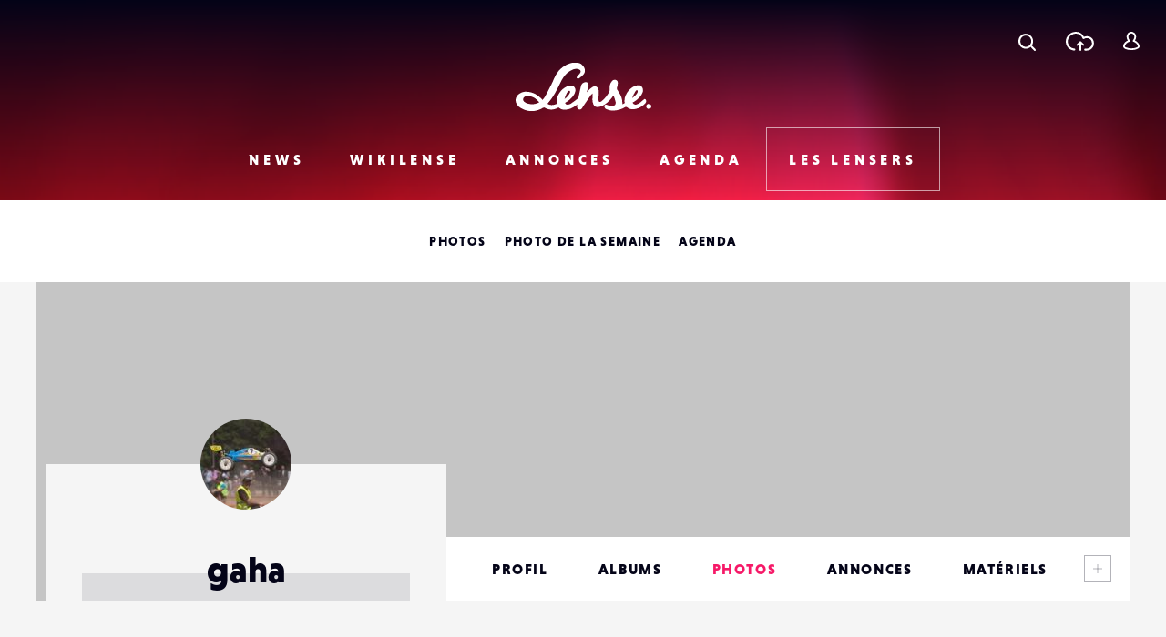

--- FILE ---
content_type: text/html; charset=utf-8
request_url: https://www.google.com/recaptcha/api2/anchor?ar=1&k=6LehnQsUAAAAABNYyfLzUnaZTlkVTuZKBmGM04B1&co=aHR0cHM6Ly93d3cubGVuc2UuZnI6NDQz&hl=en&type=image&v=PoyoqOPhxBO7pBk68S4YbpHZ&theme=light&size=normal&anchor-ms=20000&execute-ms=30000&cb=llw8y5hdlhd
body_size: 49569
content:
<!DOCTYPE HTML><html dir="ltr" lang="en"><head><meta http-equiv="Content-Type" content="text/html; charset=UTF-8">
<meta http-equiv="X-UA-Compatible" content="IE=edge">
<title>reCAPTCHA</title>
<style type="text/css">
/* cyrillic-ext */
@font-face {
  font-family: 'Roboto';
  font-style: normal;
  font-weight: 400;
  font-stretch: 100%;
  src: url(//fonts.gstatic.com/s/roboto/v48/KFO7CnqEu92Fr1ME7kSn66aGLdTylUAMa3GUBHMdazTgWw.woff2) format('woff2');
  unicode-range: U+0460-052F, U+1C80-1C8A, U+20B4, U+2DE0-2DFF, U+A640-A69F, U+FE2E-FE2F;
}
/* cyrillic */
@font-face {
  font-family: 'Roboto';
  font-style: normal;
  font-weight: 400;
  font-stretch: 100%;
  src: url(//fonts.gstatic.com/s/roboto/v48/KFO7CnqEu92Fr1ME7kSn66aGLdTylUAMa3iUBHMdazTgWw.woff2) format('woff2');
  unicode-range: U+0301, U+0400-045F, U+0490-0491, U+04B0-04B1, U+2116;
}
/* greek-ext */
@font-face {
  font-family: 'Roboto';
  font-style: normal;
  font-weight: 400;
  font-stretch: 100%;
  src: url(//fonts.gstatic.com/s/roboto/v48/KFO7CnqEu92Fr1ME7kSn66aGLdTylUAMa3CUBHMdazTgWw.woff2) format('woff2');
  unicode-range: U+1F00-1FFF;
}
/* greek */
@font-face {
  font-family: 'Roboto';
  font-style: normal;
  font-weight: 400;
  font-stretch: 100%;
  src: url(//fonts.gstatic.com/s/roboto/v48/KFO7CnqEu92Fr1ME7kSn66aGLdTylUAMa3-UBHMdazTgWw.woff2) format('woff2');
  unicode-range: U+0370-0377, U+037A-037F, U+0384-038A, U+038C, U+038E-03A1, U+03A3-03FF;
}
/* math */
@font-face {
  font-family: 'Roboto';
  font-style: normal;
  font-weight: 400;
  font-stretch: 100%;
  src: url(//fonts.gstatic.com/s/roboto/v48/KFO7CnqEu92Fr1ME7kSn66aGLdTylUAMawCUBHMdazTgWw.woff2) format('woff2');
  unicode-range: U+0302-0303, U+0305, U+0307-0308, U+0310, U+0312, U+0315, U+031A, U+0326-0327, U+032C, U+032F-0330, U+0332-0333, U+0338, U+033A, U+0346, U+034D, U+0391-03A1, U+03A3-03A9, U+03B1-03C9, U+03D1, U+03D5-03D6, U+03F0-03F1, U+03F4-03F5, U+2016-2017, U+2034-2038, U+203C, U+2040, U+2043, U+2047, U+2050, U+2057, U+205F, U+2070-2071, U+2074-208E, U+2090-209C, U+20D0-20DC, U+20E1, U+20E5-20EF, U+2100-2112, U+2114-2115, U+2117-2121, U+2123-214F, U+2190, U+2192, U+2194-21AE, U+21B0-21E5, U+21F1-21F2, U+21F4-2211, U+2213-2214, U+2216-22FF, U+2308-230B, U+2310, U+2319, U+231C-2321, U+2336-237A, U+237C, U+2395, U+239B-23B7, U+23D0, U+23DC-23E1, U+2474-2475, U+25AF, U+25B3, U+25B7, U+25BD, U+25C1, U+25CA, U+25CC, U+25FB, U+266D-266F, U+27C0-27FF, U+2900-2AFF, U+2B0E-2B11, U+2B30-2B4C, U+2BFE, U+3030, U+FF5B, U+FF5D, U+1D400-1D7FF, U+1EE00-1EEFF;
}
/* symbols */
@font-face {
  font-family: 'Roboto';
  font-style: normal;
  font-weight: 400;
  font-stretch: 100%;
  src: url(//fonts.gstatic.com/s/roboto/v48/KFO7CnqEu92Fr1ME7kSn66aGLdTylUAMaxKUBHMdazTgWw.woff2) format('woff2');
  unicode-range: U+0001-000C, U+000E-001F, U+007F-009F, U+20DD-20E0, U+20E2-20E4, U+2150-218F, U+2190, U+2192, U+2194-2199, U+21AF, U+21E6-21F0, U+21F3, U+2218-2219, U+2299, U+22C4-22C6, U+2300-243F, U+2440-244A, U+2460-24FF, U+25A0-27BF, U+2800-28FF, U+2921-2922, U+2981, U+29BF, U+29EB, U+2B00-2BFF, U+4DC0-4DFF, U+FFF9-FFFB, U+10140-1018E, U+10190-1019C, U+101A0, U+101D0-101FD, U+102E0-102FB, U+10E60-10E7E, U+1D2C0-1D2D3, U+1D2E0-1D37F, U+1F000-1F0FF, U+1F100-1F1AD, U+1F1E6-1F1FF, U+1F30D-1F30F, U+1F315, U+1F31C, U+1F31E, U+1F320-1F32C, U+1F336, U+1F378, U+1F37D, U+1F382, U+1F393-1F39F, U+1F3A7-1F3A8, U+1F3AC-1F3AF, U+1F3C2, U+1F3C4-1F3C6, U+1F3CA-1F3CE, U+1F3D4-1F3E0, U+1F3ED, U+1F3F1-1F3F3, U+1F3F5-1F3F7, U+1F408, U+1F415, U+1F41F, U+1F426, U+1F43F, U+1F441-1F442, U+1F444, U+1F446-1F449, U+1F44C-1F44E, U+1F453, U+1F46A, U+1F47D, U+1F4A3, U+1F4B0, U+1F4B3, U+1F4B9, U+1F4BB, U+1F4BF, U+1F4C8-1F4CB, U+1F4D6, U+1F4DA, U+1F4DF, U+1F4E3-1F4E6, U+1F4EA-1F4ED, U+1F4F7, U+1F4F9-1F4FB, U+1F4FD-1F4FE, U+1F503, U+1F507-1F50B, U+1F50D, U+1F512-1F513, U+1F53E-1F54A, U+1F54F-1F5FA, U+1F610, U+1F650-1F67F, U+1F687, U+1F68D, U+1F691, U+1F694, U+1F698, U+1F6AD, U+1F6B2, U+1F6B9-1F6BA, U+1F6BC, U+1F6C6-1F6CF, U+1F6D3-1F6D7, U+1F6E0-1F6EA, U+1F6F0-1F6F3, U+1F6F7-1F6FC, U+1F700-1F7FF, U+1F800-1F80B, U+1F810-1F847, U+1F850-1F859, U+1F860-1F887, U+1F890-1F8AD, U+1F8B0-1F8BB, U+1F8C0-1F8C1, U+1F900-1F90B, U+1F93B, U+1F946, U+1F984, U+1F996, U+1F9E9, U+1FA00-1FA6F, U+1FA70-1FA7C, U+1FA80-1FA89, U+1FA8F-1FAC6, U+1FACE-1FADC, U+1FADF-1FAE9, U+1FAF0-1FAF8, U+1FB00-1FBFF;
}
/* vietnamese */
@font-face {
  font-family: 'Roboto';
  font-style: normal;
  font-weight: 400;
  font-stretch: 100%;
  src: url(//fonts.gstatic.com/s/roboto/v48/KFO7CnqEu92Fr1ME7kSn66aGLdTylUAMa3OUBHMdazTgWw.woff2) format('woff2');
  unicode-range: U+0102-0103, U+0110-0111, U+0128-0129, U+0168-0169, U+01A0-01A1, U+01AF-01B0, U+0300-0301, U+0303-0304, U+0308-0309, U+0323, U+0329, U+1EA0-1EF9, U+20AB;
}
/* latin-ext */
@font-face {
  font-family: 'Roboto';
  font-style: normal;
  font-weight: 400;
  font-stretch: 100%;
  src: url(//fonts.gstatic.com/s/roboto/v48/KFO7CnqEu92Fr1ME7kSn66aGLdTylUAMa3KUBHMdazTgWw.woff2) format('woff2');
  unicode-range: U+0100-02BA, U+02BD-02C5, U+02C7-02CC, U+02CE-02D7, U+02DD-02FF, U+0304, U+0308, U+0329, U+1D00-1DBF, U+1E00-1E9F, U+1EF2-1EFF, U+2020, U+20A0-20AB, U+20AD-20C0, U+2113, U+2C60-2C7F, U+A720-A7FF;
}
/* latin */
@font-face {
  font-family: 'Roboto';
  font-style: normal;
  font-weight: 400;
  font-stretch: 100%;
  src: url(//fonts.gstatic.com/s/roboto/v48/KFO7CnqEu92Fr1ME7kSn66aGLdTylUAMa3yUBHMdazQ.woff2) format('woff2');
  unicode-range: U+0000-00FF, U+0131, U+0152-0153, U+02BB-02BC, U+02C6, U+02DA, U+02DC, U+0304, U+0308, U+0329, U+2000-206F, U+20AC, U+2122, U+2191, U+2193, U+2212, U+2215, U+FEFF, U+FFFD;
}
/* cyrillic-ext */
@font-face {
  font-family: 'Roboto';
  font-style: normal;
  font-weight: 500;
  font-stretch: 100%;
  src: url(//fonts.gstatic.com/s/roboto/v48/KFO7CnqEu92Fr1ME7kSn66aGLdTylUAMa3GUBHMdazTgWw.woff2) format('woff2');
  unicode-range: U+0460-052F, U+1C80-1C8A, U+20B4, U+2DE0-2DFF, U+A640-A69F, U+FE2E-FE2F;
}
/* cyrillic */
@font-face {
  font-family: 'Roboto';
  font-style: normal;
  font-weight: 500;
  font-stretch: 100%;
  src: url(//fonts.gstatic.com/s/roboto/v48/KFO7CnqEu92Fr1ME7kSn66aGLdTylUAMa3iUBHMdazTgWw.woff2) format('woff2');
  unicode-range: U+0301, U+0400-045F, U+0490-0491, U+04B0-04B1, U+2116;
}
/* greek-ext */
@font-face {
  font-family: 'Roboto';
  font-style: normal;
  font-weight: 500;
  font-stretch: 100%;
  src: url(//fonts.gstatic.com/s/roboto/v48/KFO7CnqEu92Fr1ME7kSn66aGLdTylUAMa3CUBHMdazTgWw.woff2) format('woff2');
  unicode-range: U+1F00-1FFF;
}
/* greek */
@font-face {
  font-family: 'Roboto';
  font-style: normal;
  font-weight: 500;
  font-stretch: 100%;
  src: url(//fonts.gstatic.com/s/roboto/v48/KFO7CnqEu92Fr1ME7kSn66aGLdTylUAMa3-UBHMdazTgWw.woff2) format('woff2');
  unicode-range: U+0370-0377, U+037A-037F, U+0384-038A, U+038C, U+038E-03A1, U+03A3-03FF;
}
/* math */
@font-face {
  font-family: 'Roboto';
  font-style: normal;
  font-weight: 500;
  font-stretch: 100%;
  src: url(//fonts.gstatic.com/s/roboto/v48/KFO7CnqEu92Fr1ME7kSn66aGLdTylUAMawCUBHMdazTgWw.woff2) format('woff2');
  unicode-range: U+0302-0303, U+0305, U+0307-0308, U+0310, U+0312, U+0315, U+031A, U+0326-0327, U+032C, U+032F-0330, U+0332-0333, U+0338, U+033A, U+0346, U+034D, U+0391-03A1, U+03A3-03A9, U+03B1-03C9, U+03D1, U+03D5-03D6, U+03F0-03F1, U+03F4-03F5, U+2016-2017, U+2034-2038, U+203C, U+2040, U+2043, U+2047, U+2050, U+2057, U+205F, U+2070-2071, U+2074-208E, U+2090-209C, U+20D0-20DC, U+20E1, U+20E5-20EF, U+2100-2112, U+2114-2115, U+2117-2121, U+2123-214F, U+2190, U+2192, U+2194-21AE, U+21B0-21E5, U+21F1-21F2, U+21F4-2211, U+2213-2214, U+2216-22FF, U+2308-230B, U+2310, U+2319, U+231C-2321, U+2336-237A, U+237C, U+2395, U+239B-23B7, U+23D0, U+23DC-23E1, U+2474-2475, U+25AF, U+25B3, U+25B7, U+25BD, U+25C1, U+25CA, U+25CC, U+25FB, U+266D-266F, U+27C0-27FF, U+2900-2AFF, U+2B0E-2B11, U+2B30-2B4C, U+2BFE, U+3030, U+FF5B, U+FF5D, U+1D400-1D7FF, U+1EE00-1EEFF;
}
/* symbols */
@font-face {
  font-family: 'Roboto';
  font-style: normal;
  font-weight: 500;
  font-stretch: 100%;
  src: url(//fonts.gstatic.com/s/roboto/v48/KFO7CnqEu92Fr1ME7kSn66aGLdTylUAMaxKUBHMdazTgWw.woff2) format('woff2');
  unicode-range: U+0001-000C, U+000E-001F, U+007F-009F, U+20DD-20E0, U+20E2-20E4, U+2150-218F, U+2190, U+2192, U+2194-2199, U+21AF, U+21E6-21F0, U+21F3, U+2218-2219, U+2299, U+22C4-22C6, U+2300-243F, U+2440-244A, U+2460-24FF, U+25A0-27BF, U+2800-28FF, U+2921-2922, U+2981, U+29BF, U+29EB, U+2B00-2BFF, U+4DC0-4DFF, U+FFF9-FFFB, U+10140-1018E, U+10190-1019C, U+101A0, U+101D0-101FD, U+102E0-102FB, U+10E60-10E7E, U+1D2C0-1D2D3, U+1D2E0-1D37F, U+1F000-1F0FF, U+1F100-1F1AD, U+1F1E6-1F1FF, U+1F30D-1F30F, U+1F315, U+1F31C, U+1F31E, U+1F320-1F32C, U+1F336, U+1F378, U+1F37D, U+1F382, U+1F393-1F39F, U+1F3A7-1F3A8, U+1F3AC-1F3AF, U+1F3C2, U+1F3C4-1F3C6, U+1F3CA-1F3CE, U+1F3D4-1F3E0, U+1F3ED, U+1F3F1-1F3F3, U+1F3F5-1F3F7, U+1F408, U+1F415, U+1F41F, U+1F426, U+1F43F, U+1F441-1F442, U+1F444, U+1F446-1F449, U+1F44C-1F44E, U+1F453, U+1F46A, U+1F47D, U+1F4A3, U+1F4B0, U+1F4B3, U+1F4B9, U+1F4BB, U+1F4BF, U+1F4C8-1F4CB, U+1F4D6, U+1F4DA, U+1F4DF, U+1F4E3-1F4E6, U+1F4EA-1F4ED, U+1F4F7, U+1F4F9-1F4FB, U+1F4FD-1F4FE, U+1F503, U+1F507-1F50B, U+1F50D, U+1F512-1F513, U+1F53E-1F54A, U+1F54F-1F5FA, U+1F610, U+1F650-1F67F, U+1F687, U+1F68D, U+1F691, U+1F694, U+1F698, U+1F6AD, U+1F6B2, U+1F6B9-1F6BA, U+1F6BC, U+1F6C6-1F6CF, U+1F6D3-1F6D7, U+1F6E0-1F6EA, U+1F6F0-1F6F3, U+1F6F7-1F6FC, U+1F700-1F7FF, U+1F800-1F80B, U+1F810-1F847, U+1F850-1F859, U+1F860-1F887, U+1F890-1F8AD, U+1F8B0-1F8BB, U+1F8C0-1F8C1, U+1F900-1F90B, U+1F93B, U+1F946, U+1F984, U+1F996, U+1F9E9, U+1FA00-1FA6F, U+1FA70-1FA7C, U+1FA80-1FA89, U+1FA8F-1FAC6, U+1FACE-1FADC, U+1FADF-1FAE9, U+1FAF0-1FAF8, U+1FB00-1FBFF;
}
/* vietnamese */
@font-face {
  font-family: 'Roboto';
  font-style: normal;
  font-weight: 500;
  font-stretch: 100%;
  src: url(//fonts.gstatic.com/s/roboto/v48/KFO7CnqEu92Fr1ME7kSn66aGLdTylUAMa3OUBHMdazTgWw.woff2) format('woff2');
  unicode-range: U+0102-0103, U+0110-0111, U+0128-0129, U+0168-0169, U+01A0-01A1, U+01AF-01B0, U+0300-0301, U+0303-0304, U+0308-0309, U+0323, U+0329, U+1EA0-1EF9, U+20AB;
}
/* latin-ext */
@font-face {
  font-family: 'Roboto';
  font-style: normal;
  font-weight: 500;
  font-stretch: 100%;
  src: url(//fonts.gstatic.com/s/roboto/v48/KFO7CnqEu92Fr1ME7kSn66aGLdTylUAMa3KUBHMdazTgWw.woff2) format('woff2');
  unicode-range: U+0100-02BA, U+02BD-02C5, U+02C7-02CC, U+02CE-02D7, U+02DD-02FF, U+0304, U+0308, U+0329, U+1D00-1DBF, U+1E00-1E9F, U+1EF2-1EFF, U+2020, U+20A0-20AB, U+20AD-20C0, U+2113, U+2C60-2C7F, U+A720-A7FF;
}
/* latin */
@font-face {
  font-family: 'Roboto';
  font-style: normal;
  font-weight: 500;
  font-stretch: 100%;
  src: url(//fonts.gstatic.com/s/roboto/v48/KFO7CnqEu92Fr1ME7kSn66aGLdTylUAMa3yUBHMdazQ.woff2) format('woff2');
  unicode-range: U+0000-00FF, U+0131, U+0152-0153, U+02BB-02BC, U+02C6, U+02DA, U+02DC, U+0304, U+0308, U+0329, U+2000-206F, U+20AC, U+2122, U+2191, U+2193, U+2212, U+2215, U+FEFF, U+FFFD;
}
/* cyrillic-ext */
@font-face {
  font-family: 'Roboto';
  font-style: normal;
  font-weight: 900;
  font-stretch: 100%;
  src: url(//fonts.gstatic.com/s/roboto/v48/KFO7CnqEu92Fr1ME7kSn66aGLdTylUAMa3GUBHMdazTgWw.woff2) format('woff2');
  unicode-range: U+0460-052F, U+1C80-1C8A, U+20B4, U+2DE0-2DFF, U+A640-A69F, U+FE2E-FE2F;
}
/* cyrillic */
@font-face {
  font-family: 'Roboto';
  font-style: normal;
  font-weight: 900;
  font-stretch: 100%;
  src: url(//fonts.gstatic.com/s/roboto/v48/KFO7CnqEu92Fr1ME7kSn66aGLdTylUAMa3iUBHMdazTgWw.woff2) format('woff2');
  unicode-range: U+0301, U+0400-045F, U+0490-0491, U+04B0-04B1, U+2116;
}
/* greek-ext */
@font-face {
  font-family: 'Roboto';
  font-style: normal;
  font-weight: 900;
  font-stretch: 100%;
  src: url(//fonts.gstatic.com/s/roboto/v48/KFO7CnqEu92Fr1ME7kSn66aGLdTylUAMa3CUBHMdazTgWw.woff2) format('woff2');
  unicode-range: U+1F00-1FFF;
}
/* greek */
@font-face {
  font-family: 'Roboto';
  font-style: normal;
  font-weight: 900;
  font-stretch: 100%;
  src: url(//fonts.gstatic.com/s/roboto/v48/KFO7CnqEu92Fr1ME7kSn66aGLdTylUAMa3-UBHMdazTgWw.woff2) format('woff2');
  unicode-range: U+0370-0377, U+037A-037F, U+0384-038A, U+038C, U+038E-03A1, U+03A3-03FF;
}
/* math */
@font-face {
  font-family: 'Roboto';
  font-style: normal;
  font-weight: 900;
  font-stretch: 100%;
  src: url(//fonts.gstatic.com/s/roboto/v48/KFO7CnqEu92Fr1ME7kSn66aGLdTylUAMawCUBHMdazTgWw.woff2) format('woff2');
  unicode-range: U+0302-0303, U+0305, U+0307-0308, U+0310, U+0312, U+0315, U+031A, U+0326-0327, U+032C, U+032F-0330, U+0332-0333, U+0338, U+033A, U+0346, U+034D, U+0391-03A1, U+03A3-03A9, U+03B1-03C9, U+03D1, U+03D5-03D6, U+03F0-03F1, U+03F4-03F5, U+2016-2017, U+2034-2038, U+203C, U+2040, U+2043, U+2047, U+2050, U+2057, U+205F, U+2070-2071, U+2074-208E, U+2090-209C, U+20D0-20DC, U+20E1, U+20E5-20EF, U+2100-2112, U+2114-2115, U+2117-2121, U+2123-214F, U+2190, U+2192, U+2194-21AE, U+21B0-21E5, U+21F1-21F2, U+21F4-2211, U+2213-2214, U+2216-22FF, U+2308-230B, U+2310, U+2319, U+231C-2321, U+2336-237A, U+237C, U+2395, U+239B-23B7, U+23D0, U+23DC-23E1, U+2474-2475, U+25AF, U+25B3, U+25B7, U+25BD, U+25C1, U+25CA, U+25CC, U+25FB, U+266D-266F, U+27C0-27FF, U+2900-2AFF, U+2B0E-2B11, U+2B30-2B4C, U+2BFE, U+3030, U+FF5B, U+FF5D, U+1D400-1D7FF, U+1EE00-1EEFF;
}
/* symbols */
@font-face {
  font-family: 'Roboto';
  font-style: normal;
  font-weight: 900;
  font-stretch: 100%;
  src: url(//fonts.gstatic.com/s/roboto/v48/KFO7CnqEu92Fr1ME7kSn66aGLdTylUAMaxKUBHMdazTgWw.woff2) format('woff2');
  unicode-range: U+0001-000C, U+000E-001F, U+007F-009F, U+20DD-20E0, U+20E2-20E4, U+2150-218F, U+2190, U+2192, U+2194-2199, U+21AF, U+21E6-21F0, U+21F3, U+2218-2219, U+2299, U+22C4-22C6, U+2300-243F, U+2440-244A, U+2460-24FF, U+25A0-27BF, U+2800-28FF, U+2921-2922, U+2981, U+29BF, U+29EB, U+2B00-2BFF, U+4DC0-4DFF, U+FFF9-FFFB, U+10140-1018E, U+10190-1019C, U+101A0, U+101D0-101FD, U+102E0-102FB, U+10E60-10E7E, U+1D2C0-1D2D3, U+1D2E0-1D37F, U+1F000-1F0FF, U+1F100-1F1AD, U+1F1E6-1F1FF, U+1F30D-1F30F, U+1F315, U+1F31C, U+1F31E, U+1F320-1F32C, U+1F336, U+1F378, U+1F37D, U+1F382, U+1F393-1F39F, U+1F3A7-1F3A8, U+1F3AC-1F3AF, U+1F3C2, U+1F3C4-1F3C6, U+1F3CA-1F3CE, U+1F3D4-1F3E0, U+1F3ED, U+1F3F1-1F3F3, U+1F3F5-1F3F7, U+1F408, U+1F415, U+1F41F, U+1F426, U+1F43F, U+1F441-1F442, U+1F444, U+1F446-1F449, U+1F44C-1F44E, U+1F453, U+1F46A, U+1F47D, U+1F4A3, U+1F4B0, U+1F4B3, U+1F4B9, U+1F4BB, U+1F4BF, U+1F4C8-1F4CB, U+1F4D6, U+1F4DA, U+1F4DF, U+1F4E3-1F4E6, U+1F4EA-1F4ED, U+1F4F7, U+1F4F9-1F4FB, U+1F4FD-1F4FE, U+1F503, U+1F507-1F50B, U+1F50D, U+1F512-1F513, U+1F53E-1F54A, U+1F54F-1F5FA, U+1F610, U+1F650-1F67F, U+1F687, U+1F68D, U+1F691, U+1F694, U+1F698, U+1F6AD, U+1F6B2, U+1F6B9-1F6BA, U+1F6BC, U+1F6C6-1F6CF, U+1F6D3-1F6D7, U+1F6E0-1F6EA, U+1F6F0-1F6F3, U+1F6F7-1F6FC, U+1F700-1F7FF, U+1F800-1F80B, U+1F810-1F847, U+1F850-1F859, U+1F860-1F887, U+1F890-1F8AD, U+1F8B0-1F8BB, U+1F8C0-1F8C1, U+1F900-1F90B, U+1F93B, U+1F946, U+1F984, U+1F996, U+1F9E9, U+1FA00-1FA6F, U+1FA70-1FA7C, U+1FA80-1FA89, U+1FA8F-1FAC6, U+1FACE-1FADC, U+1FADF-1FAE9, U+1FAF0-1FAF8, U+1FB00-1FBFF;
}
/* vietnamese */
@font-face {
  font-family: 'Roboto';
  font-style: normal;
  font-weight: 900;
  font-stretch: 100%;
  src: url(//fonts.gstatic.com/s/roboto/v48/KFO7CnqEu92Fr1ME7kSn66aGLdTylUAMa3OUBHMdazTgWw.woff2) format('woff2');
  unicode-range: U+0102-0103, U+0110-0111, U+0128-0129, U+0168-0169, U+01A0-01A1, U+01AF-01B0, U+0300-0301, U+0303-0304, U+0308-0309, U+0323, U+0329, U+1EA0-1EF9, U+20AB;
}
/* latin-ext */
@font-face {
  font-family: 'Roboto';
  font-style: normal;
  font-weight: 900;
  font-stretch: 100%;
  src: url(//fonts.gstatic.com/s/roboto/v48/KFO7CnqEu92Fr1ME7kSn66aGLdTylUAMa3KUBHMdazTgWw.woff2) format('woff2');
  unicode-range: U+0100-02BA, U+02BD-02C5, U+02C7-02CC, U+02CE-02D7, U+02DD-02FF, U+0304, U+0308, U+0329, U+1D00-1DBF, U+1E00-1E9F, U+1EF2-1EFF, U+2020, U+20A0-20AB, U+20AD-20C0, U+2113, U+2C60-2C7F, U+A720-A7FF;
}
/* latin */
@font-face {
  font-family: 'Roboto';
  font-style: normal;
  font-weight: 900;
  font-stretch: 100%;
  src: url(//fonts.gstatic.com/s/roboto/v48/KFO7CnqEu92Fr1ME7kSn66aGLdTylUAMa3yUBHMdazQ.woff2) format('woff2');
  unicode-range: U+0000-00FF, U+0131, U+0152-0153, U+02BB-02BC, U+02C6, U+02DA, U+02DC, U+0304, U+0308, U+0329, U+2000-206F, U+20AC, U+2122, U+2191, U+2193, U+2212, U+2215, U+FEFF, U+FFFD;
}

</style>
<link rel="stylesheet" type="text/css" href="https://www.gstatic.com/recaptcha/releases/PoyoqOPhxBO7pBk68S4YbpHZ/styles__ltr.css">
<script nonce="zlus4rzu6Zc6xn1qkp7rXw" type="text/javascript">window['__recaptcha_api'] = 'https://www.google.com/recaptcha/api2/';</script>
<script type="text/javascript" src="https://www.gstatic.com/recaptcha/releases/PoyoqOPhxBO7pBk68S4YbpHZ/recaptcha__en.js" nonce="zlus4rzu6Zc6xn1qkp7rXw">
      
    </script></head>
<body><div id="rc-anchor-alert" class="rc-anchor-alert"></div>
<input type="hidden" id="recaptcha-token" value="[base64]">
<script type="text/javascript" nonce="zlus4rzu6Zc6xn1qkp7rXw">
      recaptcha.anchor.Main.init("[\x22ainput\x22,[\x22bgdata\x22,\x22\x22,\[base64]/[base64]/[base64]/[base64]/[base64]/UltsKytdPUU6KEU8MjA0OD9SW2wrK109RT4+NnwxOTI6KChFJjY0NTEyKT09NTUyOTYmJk0rMTxjLmxlbmd0aCYmKGMuY2hhckNvZGVBdChNKzEpJjY0NTEyKT09NTYzMjA/[base64]/[base64]/[base64]/[base64]/[base64]/[base64]/[base64]\x22,\[base64]\x22,\x22w7xKw4zCqgrCssOYw6rCssOVJsOLG8OFEcOXKcKLw5tZbcObw5rDlVZfT8OICcKTeMODOsONHQvClMK4wqEqegjCkS7Dr8Ofw5PCmx4dwr1fwo/[base64]/CvcKVa1wow5DCoMK4wrZEJcO3wqJdWDTCrE0Ww4nCkMOww5TDvFk5WQ/CgFd7wqkDF8OCwoHCgyDDusOMw6E1woAMw69hw5IewrvDjcO9w6XCrsO6PcK+w4dvw7PCpi4/S8OjDsKow6zDtMKtwovDnMKVaMKhw7DCvydAwq1/wptvUg/DvX7DsAVsSSMWw5tgE8OnPcKSw7dWAsKvG8OLajkTw67CocK2w5nDkEPDqBHDin5/w5ROwpZDwrDCkSRGwo3Chh85B8KFwrNZwpXCtcKTw6EIwpIsHsKsQETDiX5JMcK/PCMqwqLCscO/[base64]/[base64]/DjADCucOoW1lewrhzNmTDgcKeM8Kpw7d7w4tNw6zDu8KDw5tAwqnCu8OMw5XCj1N2bjHCncKawpfDqlRuw6NnwqfCmXtAwqvCsXLDnsKnw6Bxw4PDqsOgwrYMYMOKJcOrwpDDqMK/wqt1W3U0w4hWw4DCqDrChBoxXTQoJGzCvMKtVcKlwqlMNcOXW8KQZyxERcOAMBU/wqZ8w5UmWcKpW8OawozCu3XCgicaFMK3wpnDlBM4asK4AsONTmc0w47DocOFGmfDg8KZw4AGTinDi8K6w7tVXcKcfBXDj2J1wpJ8wqPDtsOGU8OLwrzCusKrwoTCvGx+w7/[base64]/YlvDmggqwqHCgDwsM8OrPUxJKcKjw5nDo8OOw4DDqW0UGMKfJcK4GcOqwoMRE8K1KMKCwo7DqWnCksOUwq92wr3DrzpAF3nDlMOnwrFMLlE/[base64]/w4tBclFUOcO5wp8xC3Z+bxoiwoZ0RcOqw5lUwrAcw7/CkMK4wp5EMsKHZlfDnMO9w5fCncKLw79rMsO3f8Onw6fCgylYM8K8w4bDgsKdwrUpwqTDoAwKVcKgZREnL8Olwp85EMOCB8OcGHjCpn1GF8KGSw3DtMOlECDChMKUw77DhsKoN8OawoPDp0LCg8OYw5XDnD3CiGLCi8ObCsK/w4s6Vi9Lw5AiEhUBworCjMKSw5rDmMKFwp/[base64]/ChMOow6rDr8Kow6jDmgnDuGk4w7/ClsO0P8OkTCLDnWjDq2HCq8KdRSgyZkDCqGDDg8KvwrFATgtWw7bDrysyVnXClyDDsy4BfyjCpMKPdcORZDtlwqJpH8Kcw6sUe1gIa8OCw7jCgcKVMyRew4DDusKBAnwgf8OeIsOuWiTCl0QMwpHDu8KUwr0/[base64]/a8OTFcKrwqM8EcOVw6vDvsKiBStgw7svw4fDqC1lw7bDiMKtHx/DgMKCw4wcecOoNMKfwrbDjsOcIsOkVyx7wr8aAMKUUsKaw5rDpwRLw4JPMyFJwonDhsK1DMKkwrgow5rDjcOzwqHCiQkNKsKiZMOzJRPDggTCtsOoworCuMK/wqzDtMO+HHxkwoV8bAhiR8KjWB/Ch8K/[base64]/Dm8O9w7ZeDTfCoy/DsBptw7EAcWfCoGDCvMKiw4ZICEE2w7TCsMKnwpvCn8K6FDskw68IwpxbHWIKacKWCyvDu8OSwqzCscK8woPClcOCwoXCuDfCo8OrFy/ChiA8MHJvwp/DpcObc8KGJ8KjBWLDqsKqw7MAXcOxf3QoX8OpXsOkEl/CuDPDm8OHwoPCnsOWfcOLw53DucKWw6/ChEcRw6dewqQALFgOUDxmwpDDjUXCvnLCsg/DphLDimTDtgvDjsOQw4ZcHkjCnGo9B8OiwoFIwqfDn8KKwpYyw44+IcKcH8KPwr1HGcKuwozCuMK5w6VXw59sw5cFwpZXRMOcwp1ITQjCrEETw6/DqgLCgsOUwog3JWbCrD5gwoBnwr5NCcOBdMOpwo4kw5pWw4xVwoERTk/DrhjCtCHDo0Bdw4/[base64]/DozQow4BnwqFuwoRidcKDXMOhw6wiUTzDsm/CnSnCq8KgS2RTEjtAwqnCtHw5HMOYwpUHwqAjwp/CjUnDh8KtcMKmR8K7eMOVwocyw5s3dEkLAnV7woVKw4Mvw6ElSAfDlcKiacOcwotEwpfCvcOmwrDCsEQXwpLCj8KsDsKSwqPCm8K3BU3CnX/DnMKAwrfCrcOJQcO6QiDCn8KQw53CgSzCi8KsAADCgcOPL3o4w6E0w5TDiWjDsU3Dk8KxwogvBF/DqUvDmMKLW8O0V8OAZMObYQ7Dh11twoZvbsODGjxGfRZkwqvCn8KfCWzDj8O/wrjDt8OLRAcwWzHDu8OdR8OfexwEHh9fwpnCgypRw6rDpsOqVCMew7XCncKowoxtwoAHw6zCjH5ZwrEzOCsVw5/DhcKWw5bCn33DmUhYa8K6I8Oqwq/Dq8OowqEIH3pddwAQaMO+SMKQN8OjC0LCjMKLRcKkJMKwwrvDmgDCukQtbW0/w4vDv8OvNRXCk8KOBWzCnsKzRSrDiyjDuCzDr0TCkMO5w6QKw5/[base64]/EcOpwo3Cv8K7wpJ8DMKvNTQewpYow4XCll7Dn8Kcw4YBwqbDqsKPDsKBAMKSdBV7wohuBzXDvsKwBG5vw7bCq8KIe8KvPRLCt2/CjjwTfMKzT8Omb8OAIsO9Z8OlLsKHw5vCijTDiFDDh8KNZ2HCrFnCp8K8dMKawpjClMOyw796w7zCj0gkMlTCvMKyw6LDvzTCj8K5wq9Dd8OTKMOxFcKkw514wp7DgHPDqALCji3DgwDCmzjDuMO5wqp8w7vCkMOywrVKwrRPwpg/woJUw4/Dj8KILDXDri3CmwDCqsOkQcOJGcK1C8OYacO2HMKiBwdxYCHCgMKuCcOTw7AUFgxzIcOvwrcfOMKwG8KHNcK3wo/Cl8O8w5UPOMO6ARjChQTDlHfCsX7CmkFswo8seysIXsKew7nDolPDiXE5wo3CtBrCpcKzV8OEwp5NwrrCusODwrgjwrXCjMOtw7l2w61Aw5TDuMOfw73CnRDCiS7CmsOoaCHCksKAVMOPwq/Cu13DqsKGw5VxXMKiw6onKMOEd8O5wqg9BcK1w4XDo8OeWgrCtlHCu3oawq8CewxiDTjDp3/CscOQNDtTw608wpdTw5/CtMKhw7EmBsKDw7hZwqQdwpHCkSrDpVXCnMKmw73DllHCgMKZwonCnxHCsMOVZcKALw7CozzComPDisOpd39dwp7CqsKow4ZMDxRxwo3DslrDhMKsUwHCl8O5w4XCk8KcwpDCoMKrwrIWwr7Dv3jCmTrCkG/Ds8K8FRrDp8KLP8ObbcOQFW9rw7zCj2nDmwwDw6TCv8O+w59/M8KjLARsX8K0w4spw6TCnsKIF8OUdAhkw7zDkHvDnA8UOTnDj8Ofwq1vw4JwwofCgnXCh8K2SsOkwpsNFMOXA8KKw77Dl0kfPcOcUWDDvxbDjR8/[base64]/Cm8O2wqFcZMKrwotFfsKCbDgHw6vDtsOPw5LDjQoCFHd6EMO1wpvDtjkBw58RUcK1w7hEHcOyw7/DgUQVwownw7EgwogawpPDt2PCqMOgXTbCh1/CqMKCFlfDv8K4IDfDucKxX0NVwo3DsnvCosObDcOBUjHDoMKHw6fDg8KAwozDpgcQc2V+TMKvFlENwrt6IsOjwrpjJVRtw4TCgTE0JDJRw5rDgMOXNsO9w7Jvw7taw7cHwpDDpExMISx1JDZ1ATXCpMOmSzEufkjDrkzCkgTChMO/[base64]/w78awpsAwqMdTyHCpi/CpgZIPsKGMUvDgsOOC8KqRTLCusKeBsOrekvDvMOoPyHCrzTCq8OBTcK5MirCh8KQWkxNaFlcAcOtYBVNwrtBWsKgwr1ew5LCm3UywrLClsOTw5HDq8KaE8KHdzkkIxo3Vy7Dn8OnHWNnEMO/WF/[base64]/ClBvCrifDgGQawo4EC0/CosKgw4rDvsOpfMKLB8KmbMKMYcKjOHhZw5EzB0wpw5/ClsOPLmfDkMKkEcOYwpYmwqA3SMOWwqzDh8KVDsOhIw3DkMK/[base64]/[base64]/wqfCpMKwWVnDqjxwH0HChcOiUMKOwprCncOXwqcpLUnDsMO9w4PCmsKCesKlLlnCrV5Kw6V1w6PCiMKQwqfCi8KJXsKJw51xwqR5wq3CocOeRUduQCh+wohswp4Iwq/CvcOcw7/[base64]/[base64]/[base64]/dgY7WwMEBMOIRcKOPsKzwp1sYmjDvlDCnFjDlcOEw6p9TTjDssK/[base64]/w77CvsOxw6tmwoLDl8OAwqXDhVMVwpAXw6fDkQDCu1TDgkTDtlvCjMO3w6/CgcOdWExIwrEhw77DgEzClsO6woPDkwdqJXTDisOdbEwrP8KbISQXwpXDpD7Dj8KmF3LCuMOTKMOUw4nCtcOgw5DCjcK5wrTCl3p/[base64]/woHCpMO3WcOyw5zCnmPCuSRFw5LDvxJQwpfCh8Osw6fDksKVGcOCwoDCp2LClWbCuWtCw6/DmF7CmcK0MiUaWMORwoPChGZoEyfDt8OYFsKUwp3DkQ/[base64]/CpcOrCMKKwoTDumELwr0/UmrCnMKNwpomwpFYdVNkw4bCi00nwpZawovCsDIMPQp7w54Swo3Cm1wVw7ILw5TDsFjDucOVFMOqw6DDs8KMeMOvw5k8W8KEwrAYw7cRw5PDhcKcHSk7w6rCqcOhwp9Iw4nCrVTCgMKkNH/CmwFnwobDl8KJw5BIw40ZY8KRejJ4PWpXNMKFAMOXwpJBTAfCqcOyamrCt8Ohwo7DlcKfw7MbbcKhK8OtCMOAbVE8w54rEBLCncKcw4AVw4QVez54wqPDvxLDpcOnw40ywowuUMOOMcOlwo8QwrIvw4DDk1TCp8OJOH9lw47DtFPDmzHCgATDsw/DvB3Ch8OwwrBWd8ORdlNKOcK+SsKwAHB1HgHCkQvDjcOTw5bCnDdRwpYyZSMnwpMqw61kw7/Ct3HCnHZGw4ILem/ClcK0w7bCkcOnLU9YZMK2IXk/w5hjacKRBcOWf8K8wqpNw4fDn8Oew6hTw71XcsKIw43Co3zDrw44w5rChcO/MMKGwqZ1UlzCjwXDrsKoEsOpBsKEMRnCpms4DcKTw5LCusOswrIVw7PCtsOlGcOYIXVGBMK5SjVlQiDCusKew4EPwr3DtQHDrMKdeMKzw5cxR8K1w4PCo8KSWjLDlULCq8KnTMO0w4HCsCnDvDUUJsO/M8KZwrvDjTzDkMOCwpfDvcOWwoUXWyPCosKaQUo8TcO8wqgfw4thwrbCoUwbwqF/wr/DvFcRTyItCSXDncKxIMKqJxknw5U1dMKQwqR5RcOqwplqw4zDp0ZfWcK6OS8qGsOjM0jCg1PDhMOpaCbCl0cKwqENcjI5wpTDgQ/CuQ9nL0Nbwq3DnSQbwrhgwpAmw4ZYLMOlw6vDjVjCqcOJw6LDrMOtw657IcOYw6sVw7A0wooiUMOaL8OYw7LDnsO3w5PDo2XCrcOYw6LCusK0w71sJUo9wp/CqXLDp8K5Z3REb8OTdylFw7HDpcO1w5jDlDF/wp4gw4dCwp/Cu8KoJENyw5TDqcOQBMKBw40cewzCr8OOSR9Cw7Mhc8KPwqzCnD3CqWfCgcOIM2bDgsOaw4XDkcOSaWbCkcOhw5MoTkPCi8KcwolUwpbCoEp+ClvDginCssOzVwXCr8KqdV5cEsO/LsKvCcOqwqcjw57Cthh3CsKLPMK2I8K+A8OrcTvCsFfChmvDmcKoDsO6O8K7w5A5aMKqV8O/[base64]/Ch0fCmMK2egECwqUfGcO2CSLDrMKWfRlEw67DvcKVI1FeH8K3wrp0OxJgLcK/[base64]/wpgzPsOMcsKuw7E2w4dRw7DDrsORwoZYGlxuc8KjVSFOw512woRZWSRSYD3CtHHDu8Kowr1kGgcSwpXCmsOBw4QzwqfCpMODwpY/Q8OIRHHDjwkCWG/DhmjDpcK7wqAIw6UMJjZLwqXCuzJedFtzWcOJw5rDrxDDncOPAsOiNhl2SU/[base64]/[base64]/woI4dF3Do8ONXVTCnTsIcsOif0/[base64]/Dvi7Dl8OiwpbCkMKVQEdecsK6wr8uwoXDnMKOwp/CvnLDvsKwwqotUsO1wrd0NMOIwo94DcKeBcKPw75SLcO1H8O7wo/Dj10Xw6pcwqUFwqtHOMK4w49vw44cw6oDwpPCtcORwq9yFWvDo8K/w4QTRsKEw603wp1+w5rCmGXCm2FfwpDDr8OSw69sw58YLMKSZcKiw6rCr1fCuAHDtVfDrMOrVsOLRMOeCcK4IcKfwo8Ow73DusKsw6DDvcOyw6fDnMOreipyw65VS8OQOWrDq8KYUArDvUgzDsK/KMKfesKsw6JVw5lbw4hnw5JTNmU2bRnCvF0Awr3DpMO5ZxTCiV/[base64]/JxA3UV9LPyFyw4UgZMKMQcKhViHDoVrDgcKmw5o+dxnDtG5kwrfCqMKtwpnDpsKxw4XDkcOxw5saw6/ChRvCnsOsaMOVwptLw7Rkw7gULsOqUB/[base64]/DuMKpIUlsw49LBMO7wpMCw7nDlxTDpGI0V8Ogwo4jEsKhR27Cs3Rjw6/CqcOhAcKMwqnClnLDjcOwPB7DmyLDl8OfMsODQMOBwoTDu8KfDcOBwoXCpMKlw6XCrgLCvsOHLVZPYRXCvxMgw71Awrk/wpTCuCRacsKuV8OkUMOqwps0HMObwpDDt8OxATXDoMK1w4olK8KFSHVDwohuX8OSVB4SVFcgw5AiQTJLSsORacOOccO/woDDucOYw6lGw7E0cMKxwoxkU00lwpjDjykfGMOwJ3sMwr/Cp8Kpw6N8w6XCscKiYcOJw63DpxPCgcO0K8OUwqrDt0LCqj/[base64]/DrMKRe0oYZ8OYIsOww5XCrMOeTjV7w6vCih7CmEjCpsObw5vDkjEdwrYQcDHDhjzDj8K3w7lxPhZ7PDvCngHCpTjCh8KdNMO3wp7CkAo5wpDClMKDasKSD8OvwrtOEMOzQWsDKcOxwrtZNQNqBcOiw4F8SlUWw47CpVIYw5XCqcKFOMO/[base64]/[base64]/wqk9wpPCmsKaw6/Di8OUXTAUw6LCq8Oqw4tFVsK8fCLCnMOjw5o/wrc8Uh/[base64]/CqsKaw7AJQxzCunnDqTNKf0vCpsKgeMKNSERVw67CnRQWbXfCo8KmwpFFesONYFdaOWsTwoJuwp/[base64]/PcOGw6E8w544FsOTw4cadMKWw4I+RyjDn8KiAcO+wofDo8KfwqrDiCTCqcOQw4lzXMOEcMOBPwvCiWjDg8KYCVPCkMKmPcK+DxrCksOVJCo2w5PDi8KICcOfOR7ChS/DisKEw4rDmVwVTHIjwq8Bwqczw6HCjFjDv8OPwq7DnwUpWDY5wqouUiM5eBTCvsObJcK3PBVMHT3Dh8KGO1jDu8KedkbDvcOmDMOfwrYLw6MuURPCusKswr3CvcOPw7/CvsOjw6/CmcKDwqTClMOSQ8OpbgDDvmvClMOUGcOHwrMAThhOEiDDmw47VVLCgzV+w4o7ZU1SCcKYwpPDgsOawr7CuUrDuGDCn3dcasOzVMKIwptqHGnCq3l/w7wpwprDqBUzwq7CpATCjHdFGG/DthnDoWVaw74+PsKDEcK0C33DjsOxwoPCpcKywq/[base64]/[base64]/Cl8K1w4XDoX0qOHDCiMOtwp5FBn9gecOWw6rCssOzDTsVwpfCq8Ofw4rCncKHwqANKMObZcOYw503w67DhGdtRw5tG8ODZnDCq8KRUn5zw4vCsMKkw4oUBzfCt2LCo8OrIMK3MijDjAxcw71zCnfDjMKJfMOIMR9fYsK3T0pfwoFvw4HCvsOxEE/Cr0tUw67DgMOmwpU+wprDnsO1wqbDt0bDnyNowqvCo8Knw5gYAkJIw75zw54uw77Cv0VqdFzCjB3DmTAsGwIwMcORRHoJwrxqdiJQQznDo2Alwo3CnMKnw6sCIiPDsmMlwqU/w77CvyRpW8K+WjdjwpZHMsOtw5kUw6bCpmAIworDqcOFOiDDkQTDgWNwwq5jD8KHw50owq3Cp8OAw7/[base64]/HVLCjhwbVsK3wrvCqgpkZCnChzXCgsKWwoscwqwBaxJZf8KQwrlhwqZkw5NKKhwXRMK2wohhw4PCh8KNcMOFVWdVTMOgIjNrXArDr8OiZMO4JcOLBsKmw4zDjsKLwrc+w7B+wqDCrkYcemoiw4XDmsKbwo0Ww58bU352w5fDnm/DicOBRmjCgcOuw6/CkhTCkHLDscK8CsOgQMOfbMK2wqVHwq5/DkLCpcKNY8O+OQpWWcKgJ8K0wqbCjsK3w4ddRkHCg8KDwpFDUcOFw7XDlgjCjURBw7o0w6x/w7XCuBQbwqfDuW7ChcKfTk8tb3Itw5/CmGYOw6QYIwQFAxZewpAyw5jChQLCoC7Cr2Ukw7QmwqJkw6pdfcO7cGHDqVbCisKLwpBMDU53wqLCtwcrQ8OKVcKqO8OtOUApC8KXJysJwoEpwqhaUsKQwr7Cg8K6acO+wqjDmHxuOH/[base64]/CsHHCgcKDPcK7w5M2w7spUD4ZbTdiw6fDnhNVw7nClhvCig1DdjTCkcOGbEXCssOHWMO7w5ozwqzCni1NwoIawrV6w67CrMKdU0TCiMKZw53DsRnDucO3w7/DoMKlB8KPw5PCrhwGLsOGw7RuHUEHwr7CmCLCojgvMmzCsk7Cok5WEMOFLRFhwpUrw6gOwozCgQfCiT/ChcOMO35oYcKsQhHDvy4WInkjworDjcOtL0lZV8KjWsK5w505w67DscOZw6IQBgA/GnlNOMOLbcKIe8OLMR7Di2rDh3HCtAEKBTQCwrJ9GljDnEATcsKrwoIjU8KBw7RgwrRsw53CssK5woHDijzDklLCsS99w5p8wqTDkMOTw5XCvzEUwq3DqhPDpcKIw7YPw43Cu1fCsx9JcV81NQ/DncKKwrVdwq/DtQ3DpsOZwq0Uw5LCiMKvEMKxEsOUJhHCji4ow4nCrMOmwo7DnMOTE8O0KH4rwpp9F2rDp8Opw7VEw6jDhTPDmknCicOxVsOTw5onw7BZQwrChmnDhhdlWjDClX3DksKyGQTDk3taw6LCmcOMwr7Csjt7w6pHCl/CsShZw4zDlMO4A8OzQDAzCWTCvS/Cs8KjwofDgsOpwp7DgMOuw5BfwrTCk8OvbwU9wpdEwp7Cn3PDsMOOw6NQYcOtw4UYBcKyw6V8w4oDMwLDq8KcXMK3T8O/wpjDncOswpdIJ2EAw6TDmHRkZyfCp8OtPw93w47DgsK+wo4tSMOubl5HGsK8XsOBwrrCksKTXMKTwp3Di8Kec8KCGsOhRTd7w7tJRiIcHsOHJWZdbCzCq8K4w4Y/eXV9BMKdw4XDhQc/[base64]/[base64]/wrJaSAvCki5hwqbDt8O3JgLCn8OyUSzCjwfDrMKsw7rCvcKlwrfDv8OHTU/Ch8KyYx0qJcK5wqnDlyEJZnQJccKYD8K8Ml7Ci3nCncOWfS3CnMKuMsO7YsK5wpZjCsOZdcOGMhkrSMKqwoxNEXrDlcOFCcOcTsOEDkzDo8OqwofCnMOOPCTDoCkTwpN0w4jDn8KfwrUAwo1hw7LCoMOywpcqw6IZw6oLwrLChcKAwrbDviDCisO1DzHDoUbCnB/DqmHCtsO7DcO6M8Onw6bCksKYTzvCrsOaw74bP1vCqcKkVMKFFcKAbcOQUxPChi7DmFrDqDcNeVgbRiUmw7gVwoDCpSLCmsOwD2k2ZinChsKbwqNpw79HEg/CrsKswrXDpcO0w4vDmjTDksObw4sNwprCvcO1wrxgKXnDncKOQMOFNcKdcMOmG8OracOeLysBPkfDkWTDgcOfXEbDusKUw7rCpcK2w7HCh0LDrQESw43DgVYpeHLDvnQrwrDDumLDjEMPchTClVtFJsOnw64pIAnCgcOmM8KhwpTCrcKEwpnCiMOpwphBwq97wp/Cmh8IPFUdB8KRwo9Iw6NAwq8rwrXCv8OHAcKoDsOma3F2e3MYwrN6K8KUDcOISsOSw5s3w4Ytw7DCtRRKUcOnw6LDjcOpwpwlwqrCuVbClcOGRcK+XW01cSHCh8Otw4HDu8K1woTCtBrDqG8Rw4kLUsK5wqrDiB/ChMKoSMKhdj/DpcOcWVlawrvDrsKja1DCmTcQwpzDixMAC3ReO2tnwp5nI211w7fCvVd+ZV/[base64]/DglcsFHxFw47Cii3Dv8Kkw5fCpRvCo8OdJhvDgn06w59aw7HCiWTDs8OHwqTCqMKzdAYFJcO9AHMrwpHCqMOrXX4Lw7oZw6/CgcKrRHANKcOww6spFMKJEA0Pw7zClsOewrh8EsOlTcKBw78vw5EHPcOew6Mgw5TCnsOKFE7CuMKww75gwpJPw5LCpMKWBnppJMOjIcKHE0nDpSfCk8KUwrIdw4tLwqLCgVYKSHDCo8KEwp3Du8Kiw4/CrypiFmldw5IlwqjDoB5pISDCqVfDhsKBw7fCjzvDg8K0M0rDj8K4HjnDocOBw6U/PMO5w7bClG/DlcOfNsOTJsOHwovCkkLCscKTHcOgwq3DulRXwopYL8ORwpHDjhkpwoAEw7vCsEzDpX8ow7rCqDLDhloPEsKODBPColZ6NcKaF1A2HMKLOsK1YDLColnDosOcQUh4w7ZBwrEEO8Omw6nCtsOdZXzCj8KKw7kDw651wpt4Qw/CisO5wrwBwo/DqTzDugvCnsO2G8KEVCJ8cxl/w5PDpzwfw4LDisKKwqjDtRgTLw3Cn8O5C8KUwpZeWmglY8K+EsOvBjp9dFDDp8OBR3VSwqxuwpAKGsKhw5LDmcKlNcOpw4UqZsOBwrnDp0rDgBVHGXNYNcOcwq0Uw7RbTH8ww5HDgGfCkcOALMOtRR/[base64]/CqcOKFcKDFcKJG8O0wpTDrzXDocOOwpYUCcKoQsOfHmcWU8OOw6TCnMKYw5YIwoXDjxnClsKZMC/Dl8Kfd0dHwqXDosKdwrg0wqTCnTzCrMKUw69IwrfCmMKOEcOIw7wRe2gLLm/DqsKoH8KqwpbCtHPDpcKowpjCp8K1wpjDpjEDewHDjxDDo1JbWU5gw7EreMKXSkxyw4zDuyfCsX/DmMKbIMOuw6E1R8ODw5DCjmrDtHcZw67Du8Onfk4KwpPCjGVHUcKRIk7DqcOoO8OOwqUHwqQKwp9Gw4/DqDnDnsKCw649w7DCvsK8w49fcDfClgPCmsOGw54Xwq3CimLCl8O9wr/CvC5xG8KWwqxTwrYRw5ZMRl7DpVleXxjCjMOgwovCpVtGwoJGw7o0wq/[base64]/DmsOmF3B7w78lwrd1wrbCgcKPw7FZTEZ2OsObewVsw4gJU8KLIT/CnMO1w4BuwoLDrMOHU8KWwo/Cr0LDvWlowqbDmsOTwpjDpl7Dl8Kgw4PCq8ODUMOlK8K0cMKYwqbDl8OPR8Kow7nCg8KMwqkDXgTDiHnDsF1Bw7xsKsOlwqN0N8OGw7gtcsK7C8O8wokqw49KeC3CtcKaSgjDtijDuzDCgMKqFMO2wps4woPDuzNkPD0rw64BwoUCcsKMUG/[base64]/CkWddwqbDrRMzJkDDtAVUwoM5w5LCsUxGwqovaS3Cs8Kiw5vCiVbDl8Kcw6hZbMOgZcOsV04twoDDonDDt8OucmNAaAtofQjCrl0VRFEmw7k2VwBOYMKJwrMPwoPCnsOKw5TDs8OQDQcQwojCgMKBGEUlwojCg18SK8KqLVJfbzLDmsOHw7PCjsO/TsOGLEI7wrleSyrDnMOBQGjCrMOgQ8KoT1LDjcOyPS9cCsOBfzXDvsOSSMOMwr7DnT0Nwo/CnmV4eMOnI8K+Wl0Sw6/DjApMw58+Oi4qGFwENsKMTEpnw7Abw4fCvj0NaQnDrR3Ct8K1Yx4MwpN6wq5tacOPGU94w4bDpMKaw64rw7DDlHzCvcOcIghnZDQVw40Bd8KRw5/DvhwTw6/CozUqeAzDk8O7w6bCjMOOwoYMwo3DgCdNwqTCp8OAGsKDwpMJwpTDiDLCusKUJA8yRMKLwrdLTikjwpMgN21DTMK/GMK2w6/Dp8OjVzA9LB8PCMKow5tewqRsPzXCshR3wpvCs1VXw4Edw6XDhWc0JybCjcOGw7sZN8OywpfCjnDDgsOkw6jDusOxdsKlw6fCqEJvwrRcZ8Ouw6zDp8OcQWYOw6/Ch3LCkcKoRhjCjcO8w7TClsOEwobCnh7CgcKXwpnDnk4tRFEmYS5NOcKtI2sBaAQjKQ/Cum7DuUd6w7rCmw85YMOdw54Rwp3CrhrDnizDisKiwrRtLE4uF8OnRATCm8OUAwHDvcOUw5JJwqgcG8OtwotXXsO3YBF+WMOqw4HDkTZrw4vCjkrDpTLCui7DmsO7wp9Sw6zCkT3DuwJgw6MIwoLDhMOAw7QsSnLDh8OZTDh+RlNmwphVFW/CkcOzXsKvJWBFwo9lw6IyOsKIeMO4w5nDkcKhwrnDmX1+UcKkRGPCmksLTAM4w5VGZ14ga8K+C3x/HlBtRENbFTduO8KoBxNkw7DDq2rCtsOkw6oSw7fCpzjCvX4scMOPw6PDhFkDEMOnKVjClcO1woosw5bCjlUvwojCkcKiw7fDvcOGDcKAwq3DrmhEDcOpwoRyw4stwphBV2E2NxECcMKKw4XDs8KANsOawqnDvUt+w7jCjWQEwqlcw6ggw7xkdMOrLMOKwpwFdcOJwpc/[base64]/w6TDuRfDnlIEMFNVGX0Awr7Dp1zDlQvDssObCUHDtAvDn3TCh0PCicKMw6IVw50CL15dwojDhVcSw4/CtsO7wqDDhQEPw67Dpy8lWAYMwrwxbcO1w6/CqlLChwbDssOCwrQYwoRNc8Ofw4/Cjjgqw6hRBUs4wp4ZPiBgERxAwplvYsKvEcKGHlQLXcK2WTDCqSTCsyPDksKoworCrMKlwod/wpQtacOQUcOtLRIMwrJpwo8UBwHDt8OjBGJYwpfDu2vCnB7ClGXCmkfDpcObw68qwq4Xw5pMYl3ChFnDnTvDlMO6aQMzQ8OxUjwDF1rDnmU3Ty3Ci3pYBMO+woVNJToURzfDvcKfPhJ8wqDDoz7DmsKww5FNC2zCkcOzNm/DtxYhUMOeZmo1w43DvGnDvsKUw6Jsw78fCcK/anLClcKvwphLeWHDhsKCeBfCl8KiSMO4w43CiC0Xw5LCk2RLwrEqU8O8blbCmxLCoEjCoMKMNMOawoUDUsOZFsOxAMOUA8KZTh7CnhVFWsKPecK8WCkAwpbDj8Ocw5ARH8OOS2fDoMKMw6TDsEd3YsKrwohuwoZ/w6rDsntDGMKrwrwzFsK/wptYZmNGwq7DucKiBMOIwqjDn8OGN8ORQCfDksO+wr4cwp3DpsKowobCqsKjY8KWUTYvw4NKbMKORsKKXgcpw4Q3LSDCr3klNVJ6w5DCi8K5w6QlwrXDj8OfYxvCtnzCn8KLFsOqw5/CvWnChcOLTsOXFMO0fHZcw4I4QMKcKMO3K8K9w57DujPDrsKxwpkvKcKqJFzDpRx1wpk3QMOrbhUeYcOGwqFCUV3CvlXDlH/[base64]/[base64]/Cii3DqU7CgUDCtcKdwql6ZMKtHsK1w7N7wrDDijnDk8K/[base64]/CnsK0w6Evwop+THtoPMKqw5vDvcOYNHV3NncJw4QCOjXCgMOYIcORw5vCjsOzw5/DkMOLMcOuLSvDlcKOOMOJaQXDiMKcwp5lwrXCmMOKw7LDjQ7ClWvDrMKbXRPDtF/Di3EqwqTClMOQw48Kwp3CgcKLJsKfwqLCpMKIwqtvZ8Kuw4PDpCvDmEXDt3nDmx7DtsKxV8KCwqTDs8OAwrnDmMOyw4LDtDfCocOhC8OtXSbCvsO6KcKzw6gFME9MEcOTXsKiaRcHb1jDo8KQwojChcOawpkuw50gMS/[base64]/CksKXwq7Csl3ChRI+A1EGw5bDtmfCi05EccOxwogjFRjDnRQGUMKEwprDmQ9lw5zClsOUVGTClXzDlsOVS8OgeD7Dm8OlISMje2EFL3VfwpTCjCHCgjMBw7PCrDbCikRXK8KnwovDkWzDjXw+w5XDgsORPw3CmcOJfcOGfVo0cGrDsyNCwq8swpnDgQ/Dk3Mqw7vDkMKueMOEFcKWw6vDuMKRw4xcI8KUCcKHI2zCrSjDmm0KCynChMOmwpkqU3p/wqPDhFcwWwDCl1EDGcKrXHF4w6HCiCPCnVAjw6huw694JR/DrsOHPl0DODt/[base64]/[base64]/CrFl5DMKNw7TCsMOww5/DvRbDgh0gV0koGHNmV0zDrErCscKlw4TCicKeJMO/[base64]/DqsOmbcKnw4vDvsKbL8KYw6QLwrEHwqLDrFgjRAHDoFzDqjJXMsO1ecKWWcO1McKsKMKvwrUxwprDsCTCkMKUYsKUwr3Dt1nDlcOnw7QsW1QSw60gwofClSXChQvDlBIrUMOrNcKGw4l4IMO+w6UnaXLDoSlGw6nDqiXDsmd/[base64]/Cg8OPw6NLOcOLw6rDpyo+wrnDu8O6w6fCusKRwpxcw4fCukzDgALCvcKswojCsMK4wpbCo8O3wr/CssKFSU5UAMKDw7RZwqwCb0/CiVTCk8KxwrvDoMOTF8KywpzCp8OZKUAFYA00dMKcTsOcw77DiWLClyETw47Cu8KZw7LCmDvDv3PDqCLCgELDvE4vw7Y5wrUuw68OwofCggNPw4MUw5/DvsOWEsOWwoooWsO3wrPDkUXDlD1Zb3oOGsKdXxDCmsKBw5UmRCfCosODNsO8HE5pwrVMHClEDUMuwrp0FEEmw7Zzw5ZCcsOSw5tQf8OUwoLDjml4bcKXwqDCsMODYcOTesK+WAvDocOmwoQQw50dwoxdX8Kuw79Gw43Cv8KyJ8K/LW7CvMKvw5bDp8KGdMOLKcOyw4EZwr5KSUgbwrrDp8O5woDCuhnDhsOnw7xaw6PDrE3Ck0RQIsOJwpjDkQdQIU/CpVgRPsKTIMK4KcKfEljDlABew6vCjcO0EUTCh1srLsKrOsKKw70sT3nDjjBKwq/[base64]/wpUowp3CkCDDgz5ld8Kjw6jDksKnwrVBNh/DlgzDkMKVwrZHwogCw4NWwqs9wpctV0rClQpBXh85KsKYbGfDicOlDRrCuT0vCylcwoQYw5fCtA1Zw69WRBfCnRNDw5PCkiVyw6PDtF/DoS9bOcKtw5PDrycAwrvDrkJYw5laIMK8SsK+TsKnCsKGJsKKJGQsw5xyw73CkiopChwzworCqsKrGGlBw7fDi0wGwrsdw4vCjTPCkQjChj/Dp8OQZMKkw5FmwqFWw5RAJ8KwwonCqVckQsOFc3jDoxHDkMOgW0PDrzdtYGxUZ8KkABQPwo0FwrLDhilDwqHDncK/w4PCiAcnCsK6wrDDlcORwpF3woIEAk4/bTzChFvDoxfDiVfCnsKjJ8KHwr/DrybCl1ofw6saXsKDbEHDqcKgw5rCr8OSccK/dkN2w6hFw58/w7tnw4IZC8KsVAViaG1iasO9SATCqsKqwrdhwpPDnlNiwoIKw7oWwplYC2pJNxw/J8OPJC/CiHnDvsOjWHV0wo3CicOew5QHwpTDn08ZaS8tw73Ct8KxEcOcEsKJw7R7b1zCvh/Ctlptw7ZSPcKJw4PDt8KVKsK1bmfDi8ONS8KRecKHQHDDrMOpw77ChVvDvxc5woMQRsKRwoUSw43CkcOyUzTChMO9w5shagFWw4E5Z1dgw79nZ8OzwoPDmsO/dWFoHDrCnsOdw7fCjnDDrsOZC8KWdWfDnMKrVFbDsjsRPXRwHsORwoDDksKqwpDDmTAGccKYJUzCsk4PwoplwqjCk8KRAi5dNMKJSsO0ahvDgQjDp8O7G2YvfGVrwpvDt3/Dj3nCp0jDtMO7HcKSBcKawo/[base64]/IsKyXMOFT24RwoZswoXDncO7w77DrcOqwrUCwqvDjMKTT8OzR8OIJ1nDuHzCikXCqWovwqTDkcOMwosjwp3CocOAAMOwwqs0w6PCu8Knw5XDtMObwpjDuH7CjSjDg1dqN8KQKsOndS1/wqBUwqBDw73Do8OGKmHDvktOFcKQPCfDrAMCKsOewoXCjMOFwpTClsKZJ0XDu8O7w60mw43CgWTDtWw/wofDuSxmwoPCrcK6Q8Kfw4zCjMOADxhjwpfDnVRia8KawptRH8Oqw69FeVBxIMKUTMK8TGzCpAZywpx8w4DDosKPw7ICTMOJw7bCg8OcwrfDuH7DpVBJwpXCi8KBwprDh8OZUcOnwoMrMitucMOAw43Crz8LEA/CosO2Y0ZbwqLDjxhOw65sF8KkdcKjPcOeCzgaM8O9w4bDoEgxw5osLcKtwp43dlrCnMOyw5vCjcOOQMKYVhbDh3UowpslwpFGPTLDnMOwWMKawoYKQMOOMEvChcOaw73CljZ8wr9HSMKrw6lldsK0NFpjw4F/wr3CtcOYwp49w54zw4wUfXrCusKPwqXCk8OxwqAEJsOuw7DDjXMlw4rCosOowq/DgWcUE8KuwrEPAGNmCMObw7LDi8KIwq5laSxyw6g2w4jCn17CmB97ZsOqw63CvlXDjsKbe8O/UsOywpBKwpViHR0Lw53CgybCvcOeLMKLw5p+w5lCEMONwqFdwofDlSdFERkQT01Iw5dkZ8Kww5BbwqnDrsOswrdJw5rDtm/CucKDwoXDuD3DmDckw5ArLybCsmlqw5LDhRXCqQDCsMObwqLCl8KJD8KCwrtUwpgxf2h2Qmphw49bwr7CinvDk8O9wqrChsKnwobDuMKZdhN2Fjg8BWliJUXDpsKKwoshw51RGcKbPMKTw7vCosO/AMONwojCgWoIO8OtJ1TComgJw6nDoyPClWk0TcO2w6hSw7HComhkNR3Dq8Kywp0\\u003d\x22],null,[\x22conf\x22,null,\x226LehnQsUAAAAABNYyfLzUnaZTlkVTuZKBmGM04B1\x22,0,null,null,null,0,[21,125,63,73,95,87,41,43,42,83,102,105,109,121],[1017145,797],0,null,null,null,null,0,null,0,1,700,1,null,0,\[base64]/76lBhnEnQkZnOKMAhmv8xEZ\x22,0,0,null,null,1,null,0,1,null,null,null,0],\x22https://www.lense.fr:443\x22,null,[1,1,1],null,null,null,0,3600,[\x22https://www.google.com/intl/en/policies/privacy/\x22,\x22https://www.google.com/intl/en/policies/terms/\x22],\x22CC+qAOUrdtsuj4Z1r64Ta+hc733y2oPWdxmeIQA6lhk\\u003d\x22,0,0,null,1,1769368096818,0,0,[17,173,4,239,174],null,[48,35,137],\x22RC-o0Hvt0mLEufDTw\x22,null,null,null,null,null,\x220dAFcWeA4XRt2vfjj2uO_2vxAn7eCqCMmWCXUKpORwf47bzQMQzF7VAZba7KH1hybZhbcgwCNCMlmdavNCBpTswXFkm_h7kSrSlQ\x22,1769450896692]");
    </script></body></html>

--- FILE ---
content_type: text/css
request_url: https://www.lense.fr/wp-content/uploads/wp-less-cache/extra-photo-list-member.css?ver=1712336512
body_size: 88
content:
.bp-user #buddypress div.item-main-wrapper.is-light-detail { padding:0; }
#subnav { display:none; }
.selectric-extra-photo-album li.last:before {
  content:'+';
  display:inline;
  margin-right:10px;
  font-size:18px;
}


--- FILE ---
content_type: application/javascript
request_url: https://www.lense.fr/wp-content/themes/lense/extra/assets/js/sticky-element.js?ver=1.2.0
body_size: 548
content:
jQuery(function ($) {
	$.fn.stickyElement = function (options) {

		var opt = $.extend({
			'start'            : 0,
			'innerSelector' : '.sticky-element-inner',
			'stickyClass' : 'sticked'
		}, options);

		this.each(function () {
			var $this = $(this),
				$window = $(window),
				$stickyInnerElement = $this.find(opt.innerSelector),
				containerHeight,
				innerHeight,
				offsetTop,
				isFixed = false,
				isEnded = false,
				resizeTime = null;


			function resizeHandler() {
				offsetTop = $this.offset().top;
				containerHeight = $this.outerHeight();
				innerHeight = $stickyInnerElement.outerHeight();

				scrollHandler();
			}

			function scrollHandler() {
				var scrollTop = $window.scrollTop(),
					diffStart = offsetTop - scrollTop - opt.start,
					diffStop = offsetTop + containerHeight - innerHeight - scrollTop - opt.start;

				if (isFixed){
					if (diffStart >= 0) {
						isFixed =  false;
						$this.removeClass(opt.stickyClass);
					}
				} else {
					if (diffStart < 0) {
						isFixed =  true;
						$this.addClass(opt.stickyClass);
					}
				}

				if (isEnded) {
					if (diffStop > 0) {
						isEnded = false;
						$stickyInnerElement.css('position', '');
						$stickyInnerElement.css('top', '');
					}
				} else {
					if (diffStop <= 0) {
						isEnded = true;
						$stickyInnerElement.css('position', 'absolute');
						$stickyInnerElement.css('top', (containerHeight - innerHeight)+'px');
					}
				}
			}

			function initialize() {
				resizeHandler();
			}

			/********************************* LISTENERS ********************************/
			$window.on('extra:stickyElement:resize', resizeHandler);
			$window.on('resize', function() {
				if (resizeTime) {
					clearTimeout(resizeTime);
				}
				resizeTime = setTimeout(resizeHandler, 300);
			});
			$window.on('scroll', scrollHandler);
			/*********************************** INIT ***********************************/
			initialize();
		});

		return this;
	};
});